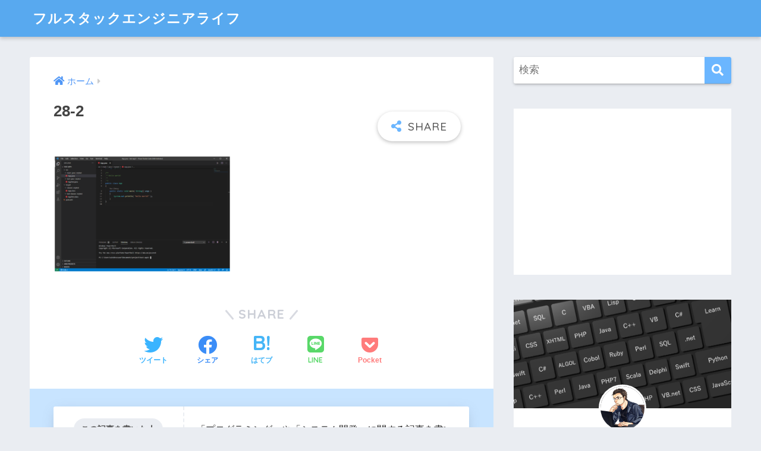

--- FILE ---
content_type: text/html; charset=UTF-8
request_url: https://fullstacklife.net/programming/java/visual-studio-code-installer-for-java/attachment/28-2/
body_size: 10411
content:
<!doctype html>
<html lang="ja"
	prefix="og: https://ogp.me/ns#" >
<head>
  <meta charset="utf-8">
  <meta http-equiv="X-UA-Compatible" content="IE=edge">
  <meta name="HandheldFriendly" content="True">
  <meta name="MobileOptimized" content="320">
  <meta name="viewport" content="width=device-width, initial-scale=1, viewport-fit=cover"/>
  <meta name="msapplication-TileColor" content="#6bb6ff">
  <meta name="theme-color" content="#6bb6ff">
  <link rel="pingback" href="https://fullstacklife.net/xmlrpc.php">
  <title>28-2 | フルスタックエンジニアライフ</title>

		<!-- All in One SEO 4.1.3.3 -->
		<meta property="og:site_name" content="フルスタックエンジニアライフ | 日々フルスタックに奮闘するシステムエンジニアの雑記を色々と書いています" />
		<meta property="og:type" content="article" />
		<meta property="og:title" content="28-2 | フルスタックエンジニアライフ" />
		<meta property="article:published_time" content="2021-04-07T23:20:55Z" />
		<meta property="article:modified_time" content="2021-04-07T23:20:55Z" />
		<meta name="twitter:card" content="summary" />
		<meta name="twitter:domain" content="fullstacklife.net" />
		<meta name="twitter:title" content="28-2 | フルスタックエンジニアライフ" />
		<script type="application/ld+json" class="aioseo-schema">
			{"@context":"https:\/\/schema.org","@graph":[{"@type":"WebSite","@id":"https:\/\/fullstacklife.net\/#website","url":"https:\/\/fullstacklife.net\/","name":"\u30d5\u30eb\u30b9\u30bf\u30c3\u30af\u30a8\u30f3\u30b8\u30cb\u30a2\u30e9\u30a4\u30d5","description":"\u65e5\u3005\u30d5\u30eb\u30b9\u30bf\u30c3\u30af\u306b\u596e\u95d8\u3059\u308b\u30b7\u30b9\u30c6\u30e0\u30a8\u30f3\u30b8\u30cb\u30a2\u306e\u96d1\u8a18\u3092\u8272\u3005\u3068\u66f8\u3044\u3066\u3044\u307e\u3059","publisher":{"@id":"https:\/\/fullstacklife.net\/#organization"}},{"@type":"Organization","@id":"https:\/\/fullstacklife.net\/#organization","name":"\u30d5\u30eb\u30b9\u30bf\u30c3\u30af\u30a8\u30f3\u30b8\u30cb\u30a2\u30e9\u30a4\u30d5","url":"https:\/\/fullstacklife.net\/"},{"@type":"BreadcrumbList","@id":"https:\/\/fullstacklife.net\/programming\/java\/visual-studio-code-installer-for-java\/attachment\/28-2\/#breadcrumblist","itemListElement":[{"@type":"ListItem","@id":"https:\/\/fullstacklife.net\/#listItem","position":"1","item":{"@type":"WebPage","@id":"https:\/\/fullstacklife.net\/","name":"Home","description":"Just another WordPress site","url":"https:\/\/fullstacklife.net\/"},"nextItem":"https:\/\/fullstacklife.net\/programming\/java\/visual-studio-code-installer-for-java\/attachment\/28-2\/#listItem"},{"@type":"ListItem","@id":"https:\/\/fullstacklife.net\/programming\/java\/visual-studio-code-installer-for-java\/attachment\/28-2\/#listItem","position":"2","item":{"@type":"WebPage","@id":"https:\/\/fullstacklife.net\/programming\/java\/visual-studio-code-installer-for-java\/attachment\/28-2\/","name":"28-2","url":"https:\/\/fullstacklife.net\/programming\/java\/visual-studio-code-installer-for-java\/attachment\/28-2\/"},"previousItem":"https:\/\/fullstacklife.net\/#listItem"}]},{"@type":"Person","@id":"https:\/\/fullstacklife.net\/author\/motosan\/#author","url":"https:\/\/fullstacklife.net\/author\/motosan\/","name":"\u3055\u304b\u3082\u3068","image":{"@type":"ImageObject","@id":"https:\/\/fullstacklife.net\/programming\/java\/visual-studio-code-installer-for-java\/attachment\/28-2\/#authorImage","url":"https:\/\/secure.gravatar.com\/avatar\/d0b340ef7a4bcbcf68dc6b7c0b7cd5b4?s=96&d=mm&r=g","width":"96","height":"96","caption":"\u3055\u304b\u3082\u3068"}},{"@type":"ItemPage","@id":"https:\/\/fullstacklife.net\/programming\/java\/visual-studio-code-installer-for-java\/attachment\/28-2\/#itempage","url":"https:\/\/fullstacklife.net\/programming\/java\/visual-studio-code-installer-for-java\/attachment\/28-2\/","name":"28-2 | \u30d5\u30eb\u30b9\u30bf\u30c3\u30af\u30a8\u30f3\u30b8\u30cb\u30a2\u30e9\u30a4\u30d5","inLanguage":"ja","isPartOf":{"@id":"https:\/\/fullstacklife.net\/#website"},"breadcrumb":{"@id":"https:\/\/fullstacklife.net\/programming\/java\/visual-studio-code-installer-for-java\/attachment\/28-2\/#breadcrumblist"},"author":"https:\/\/fullstacklife.net\/author\/motosan\/#author","creator":"https:\/\/fullstacklife.net\/author\/motosan\/#author","datePublished":"2021-04-07T23:20:55+09:00","dateModified":"2021-04-07T23:20:55+09:00"}]}
		</script>
		<script type="text/javascript" >
			window.ga=window.ga||function(){(ga.q=ga.q||[]).push(arguments)};ga.l=+new Date;
			ga('create', "G-DRQ0Q5GGM2", 'auto');
			ga('send', 'pageview');
		</script>
		<script async src="https://www.google-analytics.com/analytics.js"></script>
		<!-- All in One SEO -->

<link rel='dns-prefetch' href='//fonts.googleapis.com' />
<link rel='dns-prefetch' href='//use.fontawesome.com' />
<link rel='dns-prefetch' href='//s.w.org' />
<link rel="alternate" type="application/rss+xml" title="フルスタックエンジニアライフ &raquo; Feed" href="https://fullstacklife.net/feed/" />
<link rel="alternate" type="application/rss+xml" title="フルスタックエンジニアライフ &raquo; Comments Feed" href="https://fullstacklife.net/comments/feed/" />
		<script type="text/javascript">
			window._wpemojiSettings = {"baseUrl":"https:\/\/s.w.org\/images\/core\/emoji\/13.1.0\/72x72\/","ext":".png","svgUrl":"https:\/\/s.w.org\/images\/core\/emoji\/13.1.0\/svg\/","svgExt":".svg","source":{"concatemoji":"https:\/\/fullstacklife.net\/wp-includes\/js\/wp-emoji-release.min.js?ver=5.8.12"}};
			!function(e,a,t){var n,r,o,i=a.createElement("canvas"),p=i.getContext&&i.getContext("2d");function s(e,t){var a=String.fromCharCode;p.clearRect(0,0,i.width,i.height),p.fillText(a.apply(this,e),0,0);e=i.toDataURL();return p.clearRect(0,0,i.width,i.height),p.fillText(a.apply(this,t),0,0),e===i.toDataURL()}function c(e){var t=a.createElement("script");t.src=e,t.defer=t.type="text/javascript",a.getElementsByTagName("head")[0].appendChild(t)}for(o=Array("flag","emoji"),t.supports={everything:!0,everythingExceptFlag:!0},r=0;r<o.length;r++)t.supports[o[r]]=function(e){if(!p||!p.fillText)return!1;switch(p.textBaseline="top",p.font="600 32px Arial",e){case"flag":return s([127987,65039,8205,9895,65039],[127987,65039,8203,9895,65039])?!1:!s([55356,56826,55356,56819],[55356,56826,8203,55356,56819])&&!s([55356,57332,56128,56423,56128,56418,56128,56421,56128,56430,56128,56423,56128,56447],[55356,57332,8203,56128,56423,8203,56128,56418,8203,56128,56421,8203,56128,56430,8203,56128,56423,8203,56128,56447]);case"emoji":return!s([10084,65039,8205,55357,56613],[10084,65039,8203,55357,56613])}return!1}(o[r]),t.supports.everything=t.supports.everything&&t.supports[o[r]],"flag"!==o[r]&&(t.supports.everythingExceptFlag=t.supports.everythingExceptFlag&&t.supports[o[r]]);t.supports.everythingExceptFlag=t.supports.everythingExceptFlag&&!t.supports.flag,t.DOMReady=!1,t.readyCallback=function(){t.DOMReady=!0},t.supports.everything||(n=function(){t.readyCallback()},a.addEventListener?(a.addEventListener("DOMContentLoaded",n,!1),e.addEventListener("load",n,!1)):(e.attachEvent("onload",n),a.attachEvent("onreadystatechange",function(){"complete"===a.readyState&&t.readyCallback()})),(n=t.source||{}).concatemoji?c(n.concatemoji):n.wpemoji&&n.twemoji&&(c(n.twemoji),c(n.wpemoji)))}(window,document,window._wpemojiSettings);
		</script>
		<style type="text/css">
img.wp-smiley,
img.emoji {
	display: inline !important;
	border: none !important;
	box-shadow: none !important;
	height: 1em !important;
	width: 1em !important;
	margin: 0 .07em !important;
	vertical-align: -0.1em !important;
	background: none !important;
	padding: 0 !important;
}
</style>
	<link rel='stylesheet' id='sng-stylesheet-css'  href='https://fullstacklife.net/wp-content/themes/sango-theme/style.css?ver2_10_8' type='text/css' media='all' />
<link rel='stylesheet' id='sng-option-css'  href='https://fullstacklife.net/wp-content/themes/sango-theme/entry-option.css?ver2_10_8' type='text/css' media='all' />
<link rel='stylesheet' id='sng-googlefonts-css'  href='https://fonts.googleapis.com/css?family=Quicksand%3A500%2C700&#038;display=swap' type='text/css' media='all' />
<link rel='stylesheet' id='sng-fontawesome-css'  href='https://use.fontawesome.com/releases/v5.11.2/css/all.css' type='text/css' media='all' />
<link rel='stylesheet' id='wp-block-library-css'  href='https://fullstacklife.net/wp-includes/css/dist/block-library/style.min.css?ver=5.8.12' type='text/css' media='all' />
<link rel='stylesheet' id='sango_theme_gutenberg-style-css'  href='https://fullstacklife.net/wp-content/plugins/sango-theme-gutenberg/dist/blocks.style.build.css?ver1_37_1' type='text/css' media='all' />
<style id='sango_theme_gutenberg-style-inline-css' type='text/css'>
.is-style-sango-list-main-color li:before { background-color: #6bb6ff; }.is-style-sango-list-accent-color li:before { background-color: #ffb36b; }.sgb-label-main-c { background-color: #6bb6ff; }.sgb-label-accent-c { background-color: #ffb36b; }
</style>
<link rel='stylesheet' id='child-style-css'  href='https://fullstacklife.net/wp-content/themes/sango-theme-child/style.css' type='text/css' media='all' />
<link rel='stylesheet' id='hcb-style-css'  href='https://fullstacklife.net/wp-content/plugins/highlighting-code-block//build/css/hcb_style.css' type='text/css' media='all' />
<style id='hcb-style-inline-css' type='text/css'>
.hcb_wrap pre.prism{font-size: 14px}@media screen and (max-width: 599px){.hcb_wrap pre.prism{font-size: 13px}}.hcb_wrap pre:not([data-file]):not([data-show-lang])::before{ content: none;}.hcb_wrap pre{font-family:Menlo, Consolas, "Hiragino Kaku Gothic ProN", "Hiragino Sans", Meiryo, sans-serif;}
</style>
<link rel='stylesheet' id='hcb-coloring-css'  href='https://fullstacklife.net/wp-content/plugins/highlighting-code-block//build/css/coloring_dark.css' type='text/css' media='all' />
<link rel='stylesheet' id='enlighterjs-css'  href='https://fullstacklife.net/wp-content/plugins/enlighter/cache/enlighterjs.min.css' type='text/css' media='all' />
<script type='text/javascript' src='https://fullstacklife.net/wp-includes/js/jquery/jquery.min.js?ver=3.6.0' id='jquery-core-js'></script>
<script type='text/javascript' src='https://fullstacklife.net/wp-includes/js/jquery/jquery-migrate.min.js?ver=3.3.2' id='jquery-migrate-js'></script>
<link rel="https://api.w.org/" href="https://fullstacklife.net/wp-json/" /><link rel="alternate" type="application/json" href="https://fullstacklife.net/wp-json/wp/v2/media/469" /><link rel="EditURI" type="application/rsd+xml" title="RSD" href="https://fullstacklife.net/xmlrpc.php?rsd" />
<link rel='shortlink' href='https://fullstacklife.net/?p=469' />
<link rel="alternate" type="application/json+oembed" href="https://fullstacklife.net/wp-json/oembed/1.0/embed?url=https%3A%2F%2Ffullstacklife.net%2Fprogramming%2Fjava%2Fvisual-studio-code-installer-for-java%2Fattachment%2F28-2%2F" />
<link rel="alternate" type="text/xml+oembed" href="https://fullstacklife.net/wp-json/oembed/1.0/embed?url=https%3A%2F%2Ffullstacklife.net%2Fprogramming%2Fjava%2Fvisual-studio-code-installer-for-java%2Fattachment%2F28-2%2F&#038;format=xml" />
<meta name="robots" content="noindex,nofollow" /><meta property="og:title" content="28-2" />
<meta property="og:description" content="" />
<meta property="og:type" content="article" />
<meta property="og:url" content="https://fullstacklife.net/programming/java/visual-studio-code-installer-for-java/attachment/28-2/" />
<meta property="og:image" content="https://fullstacklife.net/wp-content/themes/sango-theme/library/images/default.jpg" />
<meta name="thumbnail" content="https://fullstacklife.net/wp-content/themes/sango-theme/library/images/default.jpg" />
<meta property="og:site_name" content="フルスタックエンジニアライフ" />
<meta name="twitter:card" content="summary_large_image" />
<script async src="https://pagead2.googlesyndication.com/pagead/js/adsbygoogle.js?client=ca-pub-7525568352172200"
     crossorigin="anonymous"></script>		<style type="text/css" id="wp-custom-css">
			.entry-content {
  font-size: 90%;
}

.comment:not(.depth-1) {
    margin-top: 0;
    padding-left: 0px;
}		</style>
		<style> a{color:#4f96f6}.main-c, .has-sango-main-color{color:#6bb6ff}.main-bc, .has-sango-main-background-color{background-color:#6bb6ff}.main-bdr, #inner-content .main-bdr{border-color:#6bb6ff}.pastel-c, .has-sango-pastel-color{color:#c8e4ff}.pastel-bc, .has-sango-pastel-background-color, #inner-content .pastel-bc{background-color:#c8e4ff}.accent-c, .has-sango-accent-color{color:#ffb36b}.accent-bc, .has-sango-accent-background-color{background-color:#ffb36b}.header, #footer-menu, .drawer__title{background-color:#58a9ef}#logo a{color:#FFF}.desktop-nav li a , .mobile-nav li a, #footer-menu a, #drawer__open, .header-search__open, .copyright, .drawer__title{color:#FFF}.drawer__title .close span, .drawer__title .close span:before{background:#FFF}.desktop-nav li:after{background:#FFF}.mobile-nav .current-menu-item{border-bottom-color:#FFF}.widgettitle, .sidebar .wp-block-group h2, .drawer .wp-block-group h2{color:#6bb6ff;background-color:#c8e4ff}.footer{background-color:#e0e4eb}.footer, .footer a, .footer .widget ul li a{color:#3c3c3c}#toc_container .toc_title, .entry-content .ez-toc-title-container, #footer_menu .raised, .pagination a, .pagination span, #reply-title:before, .entry-content blockquote:before, .main-c-before li:before, .main-c-b:before{color:#6bb6ff}.searchform__submit, .sidebar .wp-block-search .wp-block-search__button, .drawer .wp-block-search .wp-block-search__button, #toc_container .toc_title:before, .ez-toc-title-container:before, .cat-name, .pre_tag > span, .pagination .current, .post-page-numbers.current, #submit, .withtag_list > span, .main-bc-before li:before{background-color:#6bb6ff}#toc_container, #ez-toc-container, .entry-content h3, .li-mainbdr ul, .li-mainbdr ol{border-color:#6bb6ff}.search-title i, .acc-bc-before li:before{background:#ffb36b}.li-accentbdr ul, .li-accentbdr ol{border-color:#ffb36b}.pagination a:hover, .li-pastelbc ul, .li-pastelbc ol{background:#c8e4ff}body{font-size:100%}@media only screen and (min-width:481px){body{font-size:107%}}@media only screen and (min-width:1030px){body{font-size:107%}}.totop{background:#5ba9f7}.header-info a{color:#FFF;background:linear-gradient(95deg, #738bff, #85e3ec)}.fixed-menu ul{background:#FFF}.fixed-menu a{color:#a2a7ab}.fixed-menu .current-menu-item a, .fixed-menu ul li a.active{color:#6bb6ff}.post-tab{background:#FFF}.post-tab > div{color:#a7a7a7}.post-tab > div.tab-active{background:linear-gradient(45deg, #bdb9ff, #67b8ff)}body{font-family:"Helvetica", "Arial", "Hiragino Kaku Gothic ProN", "Hiragino Sans", YuGothic, "Yu Gothic", "メイリオ", Meiryo, sans-serif;}.dfont{font-family:"Quicksand","Helvetica", "Arial", "Hiragino Kaku Gothic ProN", "Hiragino Sans", YuGothic, "Yu Gothic", "メイリオ", Meiryo, sans-serif;}</style><!-- Global site tag (gtag.js) - Google Analytics -->
<script async src="https://www.googletagmanager.com/gtag/js?id=G-DRQ0Q5GGM2"></script>
<script>
  window.dataLayer = window.dataLayer || [];
  function gtag(){dataLayer.push(arguments);}
  gtag('js', new Date());

  gtag('config', 'G-DRQ0Q5GGM2');
</script></head>
<body class="attachment attachment-template-default single single-attachment postid-469 attachmentid-469 attachment-png fa5">
    <div id="container">
    <header class="header">
            <div id="inner-header" class="wrap cf">
    <div id="logo" class="header-logo h1 dfont">
    <a href="https://fullstacklife.net" class="header-logo__link">
            フルスタックエンジニアライフ    </a>
  </div>
  <div class="header-search">
      <label class="header-search__open" for="header-search-input"><i class="fas fa-search"></i></label>
    <input type="checkbox" class="header-search__input" id="header-search-input" onclick="document.querySelector('.header-search__modal .searchform__input').focus()">
  <label class="header-search__close" for="header-search-input"></label>
  <div class="header-search__modal">
    <form role="search" method="get" class="searchform" action="https://fullstacklife.net/">
  <div>
    <input type="search" class="searchform__input" name="s" value="" placeholder="検索" />
    <button type="submit" class="searchform__submit"><i class="fas fa-search"></i></button>
  </div>
</form>  </div>
</div>  </div>
    </header>
      <div id="content">
    <div id="inner-content" class="wrap cf">
      <main id="main" class="m-all t-2of3 d-5of7 cf">
                  <article id="entry" class="cf post-469 attachment type-attachment status-inherit nothumb">
            <header class="article-header entry-header">
  <nav id="breadcrumb" class="breadcrumb"><ul itemscope itemtype="http://schema.org/BreadcrumbList"><li itemprop="itemListElement" itemscope itemtype="http://schema.org/ListItem"><a href="https://fullstacklife.net" itemprop="item"><span itemprop="name">ホーム</span></a><meta itemprop="position" content="1" /></li></ul></nav>  <h1 class="entry-title single-title">28-2</h1>
  <div class="entry-meta vcard">
      </div>
        <input type="checkbox" id="fab">
    <label class="fab-btn extended-fab main-c" for="fab"><i class="fas fa-share-alt"></i></label>
    <label class="fab__close-cover" for="fab"></label>
        <div id="fab__contents">
      <div class="fab__contents-main dfont">
        <label class="close" for="fab"><span></span></label>
        <p class="fab__contents_title">SHARE</p>
                  <div class="sns-btn sns-dif">
          <ul>
        <!-- twitter -->
        <li class="tw sns-btn__item">
          <a href="https://twitter.com/share?url=https%3A%2F%2Ffullstacklife.net%2Fprogramming%2Fjava%2Fvisual-studio-code-installer-for-java%2Fattachment%2F28-2%2F&text=28-2%EF%BD%9C%E3%83%95%E3%83%AB%E3%82%B9%E3%82%BF%E3%83%83%E3%82%AF%E3%82%A8%E3%83%B3%E3%82%B8%E3%83%8B%E3%82%A2%E3%83%A9%E3%82%A4%E3%83%95" target="_blank" rel="nofollow noopener noreferrer">
            <i class="fab fa-twitter"></i>            <span class="share_txt">ツイート</span>
          </a>
                  </li>
        <!-- facebook -->
        <li class="fb sns-btn__item">
          <a href="https://www.facebook.com/share.php?u=https%3A%2F%2Ffullstacklife.net%2Fprogramming%2Fjava%2Fvisual-studio-code-installer-for-java%2Fattachment%2F28-2%2F" target="_blank" rel="nofollow noopener noreferrer">
            <i class="fab fa-facebook"></i>            <span class="share_txt">シェア</span>
          </a>
                  </li>
        <!-- はてなブックマーク -->
        <li class="hatebu sns-btn__item">
          <a href="http://b.hatena.ne.jp/add?mode=confirm&url=https%3A%2F%2Ffullstacklife.net%2Fprogramming%2Fjava%2Fvisual-studio-code-installer-for-java%2Fattachment%2F28-2%2F&title=28-2%EF%BD%9C%E3%83%95%E3%83%AB%E3%82%B9%E3%82%BF%E3%83%83%E3%82%AF%E3%82%A8%E3%83%B3%E3%82%B8%E3%83%8B%E3%82%A2%E3%83%A9%E3%82%A4%E3%83%95" target="_blank" rel="nofollow noopener noreferrer">
            <i class="fa fa-hatebu"></i>
            <span class="share_txt">はてブ</span>
          </a>
                  </li>
        <!-- LINE -->
        <li class="line sns-btn__item">
          <a href="https://social-plugins.line.me/lineit/share?url=https%3A%2F%2Ffullstacklife.net%2Fprogramming%2Fjava%2Fvisual-studio-code-installer-for-java%2Fattachment%2F28-2%2F&text=28-2%EF%BD%9C%E3%83%95%E3%83%AB%E3%82%B9%E3%82%BF%E3%83%83%E3%82%AF%E3%82%A8%E3%83%B3%E3%82%B8%E3%83%8B%E3%82%A2%E3%83%A9%E3%82%A4%E3%83%95" target="_blank" rel="nofollow noopener noreferrer">
                          <i class="fab fa-line"></i>
                        <span class="share_txt share_txt_line dfont">LINE</span>
          </a>
        </li>
        <!-- Pocket -->
        <li class="pkt sns-btn__item">
          <a href="http://getpocket.com/edit?url=https%3A%2F%2Ffullstacklife.net%2Fprogramming%2Fjava%2Fvisual-studio-code-installer-for-java%2Fattachment%2F28-2%2F&title=28-2%EF%BD%9C%E3%83%95%E3%83%AB%E3%82%B9%E3%82%BF%E3%83%83%E3%82%AF%E3%82%A8%E3%83%B3%E3%82%B8%E3%83%8B%E3%82%A2%E3%83%A9%E3%82%A4%E3%83%95" target="_blank" rel="nofollow noopener noreferrer">
            <i class="fab fa-get-pocket"></i>            <span class="share_txt">Pocket</span>
          </a>
                  </li>
      </ul>
  </div>
        </div>
    </div>
    </header>
<section class="entry-content cf">
  <p class="attachment"><a href='https://fullstacklife.net/wp-content/uploads/2021/04/28-2.png'><img width="300" height="199" src="https://fullstacklife.net/wp-content/uploads/2021/04/28-2-300x199.png" class="attachment-medium size-medium" alt="" loading="lazy" srcset="https://fullstacklife.net/wp-content/uploads/2021/04/28-2-300x199.png 300w, https://fullstacklife.net/wp-content/uploads/2021/04/28-2-768x509.png 768w, https://fullstacklife.net/wp-content/uploads/2021/04/28-2-940x622.png 940w, https://fullstacklife.net/wp-content/uploads/2021/04/28-2.png 974w" sizes="(max-width: 300px) 100vw, 300px" /></a></p>
</section><footer class="article-footer">
  <aside>
    <div class="footer-contents">
        <div class="sns-btn">
    <span class="sns-btn__title dfont">SHARE</span>      <ul>
        <!-- twitter -->
        <li class="tw sns-btn__item">
          <a href="https://twitter.com/share?url=https%3A%2F%2Ffullstacklife.net%2Fprogramming%2Fjava%2Fvisual-studio-code-installer-for-java%2Fattachment%2F28-2%2F&text=28-2%EF%BD%9C%E3%83%95%E3%83%AB%E3%82%B9%E3%82%BF%E3%83%83%E3%82%AF%E3%82%A8%E3%83%B3%E3%82%B8%E3%83%8B%E3%82%A2%E3%83%A9%E3%82%A4%E3%83%95" target="_blank" rel="nofollow noopener noreferrer">
            <i class="fab fa-twitter"></i>            <span class="share_txt">ツイート</span>
          </a>
                  </li>
        <!-- facebook -->
        <li class="fb sns-btn__item">
          <a href="https://www.facebook.com/share.php?u=https%3A%2F%2Ffullstacklife.net%2Fprogramming%2Fjava%2Fvisual-studio-code-installer-for-java%2Fattachment%2F28-2%2F" target="_blank" rel="nofollow noopener noreferrer">
            <i class="fab fa-facebook"></i>            <span class="share_txt">シェア</span>
          </a>
                  </li>
        <!-- はてなブックマーク -->
        <li class="hatebu sns-btn__item">
          <a href="http://b.hatena.ne.jp/add?mode=confirm&url=https%3A%2F%2Ffullstacklife.net%2Fprogramming%2Fjava%2Fvisual-studio-code-installer-for-java%2Fattachment%2F28-2%2F&title=28-2%EF%BD%9C%E3%83%95%E3%83%AB%E3%82%B9%E3%82%BF%E3%83%83%E3%82%AF%E3%82%A8%E3%83%B3%E3%82%B8%E3%83%8B%E3%82%A2%E3%83%A9%E3%82%A4%E3%83%95" target="_blank" rel="nofollow noopener noreferrer">
            <i class="fa fa-hatebu"></i>
            <span class="share_txt">はてブ</span>
          </a>
                  </li>
        <!-- LINE -->
        <li class="line sns-btn__item">
          <a href="https://social-plugins.line.me/lineit/share?url=https%3A%2F%2Ffullstacklife.net%2Fprogramming%2Fjava%2Fvisual-studio-code-installer-for-java%2Fattachment%2F28-2%2F&text=28-2%EF%BD%9C%E3%83%95%E3%83%AB%E3%82%B9%E3%82%BF%E3%83%83%E3%82%AF%E3%82%A8%E3%83%B3%E3%82%B8%E3%83%8B%E3%82%A2%E3%83%A9%E3%82%A4%E3%83%95" target="_blank" rel="nofollow noopener noreferrer">
                          <i class="fab fa-line"></i>
                        <span class="share_txt share_txt_line dfont">LINE</span>
          </a>
        </li>
        <!-- Pocket -->
        <li class="pkt sns-btn__item">
          <a href="http://getpocket.com/edit?url=https%3A%2F%2Ffullstacklife.net%2Fprogramming%2Fjava%2Fvisual-studio-code-installer-for-java%2Fattachment%2F28-2%2F&title=28-2%EF%BD%9C%E3%83%95%E3%83%AB%E3%82%B9%E3%82%BF%E3%83%83%E3%82%AF%E3%82%A8%E3%83%B3%E3%82%B8%E3%83%8B%E3%82%A2%E3%83%A9%E3%82%A4%E3%83%95" target="_blank" rel="nofollow noopener noreferrer">
            <i class="fab fa-get-pocket"></i>            <span class="share_txt">Pocket</span>
          </a>
                  </li>
      </ul>
  </div>
              <div class="footer-meta dfont">
                      </div>
                            </div>
    	  <div class="author-info pastel-bc">
	    <div class="author-info__inner">
	      <div class="tb">
	        <div class="tb-left">
	        <div class="author_label">
	          <span>この記事を書いた人</span>
	        </div>
          <div class="author_img"><img alt='' src='https://secure.gravatar.com/avatar/d0b340ef7a4bcbcf68dc6b7c0b7cd5b4?s=100&#038;d=mm&#038;r=g' srcset='https://secure.gravatar.com/avatar/d0b340ef7a4bcbcf68dc6b7c0b7cd5b4?s=200&#038;d=mm&#038;r=g 2x' class='avatar avatar-100 photo' height='100' width='100' loading='lazy'/></div>
	          <dl class="aut">
              <dt>
                <a class="dfont" href="https://fullstacklife.net/author/motosan/">
                  <span>さかもと</span>
                </a>
              </dt>
              <dd>フルスタックエンジニア</dd>
	          </dl>
	        </div>
          <div class="tb-right">
            <p>「プログラミング」や「システム開発」に関する記事を書いています
エンジニア業界あるあるや次のステップに進みたい人の手助けになればと思いますので、ぜひ色々と記事に目を通してみてください。</p>
            <div class="follow_btn dfont">
                              <a class="Twitter" href="https://twitter.com/t_skjp" target="_blank" rel="nofollow noopener noreferrer">Twitter</a>
                            <a class="Website" href="https://fullstacklife.net" target="_blank" rel="nofollow noopener noreferrer">Website</a>
                      </div>
          </div>
	      </div>
	    </div>
	  </div>
	  </aside>
</footer>
<div id="comments">
    	<div id="respond" class="comment-respond">
		<h3 id="reply-title" class="comment-reply-title">Leave a Reply <small><a rel="nofollow" id="cancel-comment-reply-link" href="/programming/java/visual-studio-code-installer-for-java/attachment/28-2/#respond" style="display:none;">Cancel reply</a></small></h3><form action="https://fullstacklife.net/wp-comments-post.php" method="post" id="commentform" class="comment-form" novalidate><p class="comment-notes"><span id="email-notes">Your email address will not be published.</span> Required fields are marked <span class="required">*</span></p><p class="comment-form-comment"><label for="comment">Comment</label> <textarea id="comment" name="comment" cols="45" rows="8" maxlength="65525" required="required"></textarea></p><p class="comment-form-author"><label for="author">Name <span class="required">*</span></label> <input id="author" name="author" type="text" value="" size="30" maxlength="245" required='required' /></p>
<p class="comment-form-email"><label for="email">Email <span class="required">*</span></label> <input id="email" name="email" type="email" value="" size="30" maxlength="100" aria-describedby="email-notes" required='required' /></p>
<p class="comment-form-url"><label for="url">Website</label> <input id="url" name="url" type="url" value="" size="30" maxlength="200" /></p>
<p class="comment-form-cookies-consent"><input id="wp-comment-cookies-consent" name="wp-comment-cookies-consent" type="checkbox" value="yes" /> <label for="wp-comment-cookies-consent">Save my name, email, and website in this browser for the next time I comment.</label></p>
<p class="form-submit"><input name="submit" type="submit" id="submit" class="submit" value="Post Comment" /> <input type='hidden' name='comment_post_ID' value='469' id='comment_post_ID' />
<input type='hidden' name='comment_parent' id='comment_parent' value='0' />
</p></form>	</div><!-- #respond -->
	</div><script type="application/ld+json">{"@context":"http://schema.org","@type":"Article","mainEntityOfPage":"https://fullstacklife.net/programming/java/visual-studio-code-installer-for-java/attachment/28-2/","headline":"28-2","image":{"@type":"ImageObject","url":"https://fullstacklife.net/wp-content/uploads/2021/04/28-2.png","width":974,"height":645},"datePublished":"2021-04-08T08:20:55+0900","dateModified":"2021-04-08T08:20:55+0900","author":{"@type":"Person","name":"さかもと"},"publisher":{"@type":"Organization","name":"","logo":{"@type":"ImageObject","url":""}},"description":""}</script>            </article>
                                    </main>
        <div id="sidebar1" class="sidebar m-all t-1of3 d-2of7 last-col cf" role="complementary">
    <aside class="insidesp">
              <div id="notfix" class="normal-sidebar">
          <div id="search-2" class="widget widget_search"><form role="search" method="get" class="searchform" action="https://fullstacklife.net/">
  <div>
    <input type="search" class="searchform__input" name="s" value="" placeholder="検索" />
    <button type="submit" class="searchform__submit"><i class="fas fa-search"></i></button>
  </div>
</form></div><div id="custom_html-5" class="widget_text widget widget_custom_html"><div class="textwidget custom-html-widget"><script async src="https://pagead2.googlesyndication.com/pagead/js/adsbygoogle.js?client=ca-pub-7525568352172200"
     crossorigin="anonymous"></script>
<!-- ディスプレイ広告（サイドバー） -->
<ins class="adsbygoogle"
     style="display:block"
     data-ad-client="ca-pub-7525568352172200"
     data-ad-slot="2367211330"
     data-ad-format="auto"
     data-full-width-responsive="true"></ins>
<script>
     (adsbygoogle = window.adsbygoogle || []).push({});
</script></div></div><div id="custom_html-2" class="widget_text widget widget_custom_html"><div class="textwidget custom-html-widget"><div class="yourprofile">
 <div class="profile-background"><img src="https://fullstacklife.net/wp-content/uploads/2021/03/side_programing.png"></div>
 <div class="profile-img"><img src="https://fullstacklife.net/wp-content/uploads/2021/03/アイコン①-1.png" width="80" height="80"></div>
 <p class="yourname dfont">さかもと</p>
</div>
<div class="profile-content">
 <p>
「プログラミング」や「システム開発」に関する記事を書いています
エンジニア業界あるあるや次のステップに進みたい人の手助けになればと思いますので、ぜひ色々と記事に目を通してみてください。
 </p>
</div>
<ul class="profile-sns dfont">
 <li><a href="https://twitter.com/t_skjp" target="_blank" rel="nofollow noopener"><i class="fab fa-twitter"></i></a></li>
</ul></div></div><div id="block-5" class="widget widget_block"><a class="linkto table" href="https://fullstacklife.net/aboutme/aboutprofile/"><span class="tbcell tbimg"><img width="160" height="160" src="https://fullstacklife.net/wp-content/uploads/2021/03/Self-introduction-160x160.png" class="attachment-thumb-160 size-thumb-160 wp-post-image" alt="" loading="lazy" srcset="https://fullstacklife.net/wp-content/uploads/2021/03/Self-introduction-160x160.png 160w, https://fullstacklife.net/wp-content/uploads/2021/03/Self-introduction-150x150.png 150w" sizes="(max-width: 160px) 100vw, 160px" /></span><span class="tbcell tbtext">プロフィール</span></a></div>  <div class="widget my_popular_posts">
    <h4 class="widgettitle dfont has-fa-before">よく読まれている記事</h4>    <ul class="my-widget show_num">
          <li>
        <span class="rank dfont accent-bc">1</span>        <a href="https://fullstacklife.net/linux/linux-startup-script-setting/">
                      <figure class="my-widget__img">
              <img width="160" height="160" src="https://fullstacklife.net/wp-content/uploads/2021/08/linux-startup-script-setting-eyecatch-160x160.png" alt="Linux起動時に実行する処理の設定方法" >
            </figure>
                    <div class="my-widget__text">
            Linux起動時に実行する処理の設定方法                      </div>
        </a>
      </li>
            <li>
        <span class="rank dfont accent-bc">2</span>        <a href="https://fullstacklife.net/linux/linux-disk-full/">
                      <figure class="my-widget__img">
              <img width="160" height="160" src="https://fullstacklife.net/wp-content/uploads/2021/10/linux-disk-full-eyecatch-160x160.png" alt="Linuxのディスク容量がいっぱいになった場合の対応方法" >
            </figure>
                    <div class="my-widget__text">
            Linuxのディスク容量がいっぱいになった場合の対応方法                      </div>
        </a>
      </li>
            <li>
        <span class="rank dfont accent-bc">3</span>        <a href="https://fullstacklife.net/database/postgresqlpg-backup-and-restore/">
                      <figure class="my-widget__img">
              <img width="160" height="160" src="https://fullstacklife.net/wp-content/uploads/2021/03/postgresqlpg-backup-and-restore-eyecatch-160x160.png" alt="[PostgreSQL]バックアップ(pg_dump)とリストア(pg_restore)の実行方法" >
            </figure>
                    <div class="my-widget__text">
            [PostgreSQL]バックアップ(pg_dump)とリストア(pg_restore)の実行方法                      </div>
        </a>
      </li>
            <li>
        <span class="rank dfont accent-bc">4</span>        <a href="https://fullstacklife.net/database/sql-query-having/">
                      <figure class="my-widget__img">
              <img width="160" height="160" src="https://fullstacklife.net/wp-content/uploads/2021/03/sql-query-having-eyecatch-160x160.png" alt="重複したデータを抽出するSQLの使い方(HAVING)" >
            </figure>
                    <div class="my-widget__text">
            重複したデータを抽出するSQLの使い方(HAVING)                      </div>
        </a>
      </li>
            <li>
        <span class="rank dfont accent-bc">5</span>        <a href="https://fullstacklife.net/database/postgresql-connection-sql/">
                      <figure class="my-widget__img">
              <img width="160" height="160" src="https://fullstacklife.net/wp-content/uploads/2021/05/postgresql-connection-sql-eyecatch-1-160x160.png" alt="PostgreSQLで同時接続数の確認と接続中のセッションを切断する方法" >
            </figure>
                    <div class="my-widget__text">
            PostgreSQLで同時接続数の確認と接続中のセッションを切断する方法                      </div>
        </a>
      </li>
                </ul>
  </div>
  <div id="categories-4" class="widget widget_categories"><h4 class="widgettitle dfont has-fa-before">記事カテゴリー</h4>
			<ul>
					<li class="cat-item cat-item-12"><a href="https://fullstacklife.net/category/aboutme/">aboutme <span class="entry-count dfont">1</span></a>
</li>
	<li class="cat-item cat-item-27"><a href="https://fullstacklife.net/category/aws/">aws <span class="entry-count dfont">4</span></a>
</li>
	<li class="cat-item cat-item-62"><a href="https://fullstacklife.net/category/command/">command <span class="entry-count dfont">1</span></a>
</li>
	<li class="cat-item cat-item-20"><a href="https://fullstacklife.net/category/database/">database <span class="entry-count dfont">8</span></a>
</li>
	<li class="cat-item cat-item-19"><a href="https://fullstacklife.net/category/error-handling/">error-handling <span class="entry-count dfont">1</span></a>
</li>
	<li class="cat-item cat-item-23"><a href="https://fullstacklife.net/category/it/">it <span class="entry-count dfont">3</span></a>
</li>
	<li class="cat-item cat-item-6"><a href="https://fullstacklife.net/category/programming/java/">java <span class="entry-count dfont">6</span></a>
</li>
	<li class="cat-item cat-item-7"><a href="https://fullstacklife.net/category/programming/javascript/">javascript <span class="entry-count dfont">2</span></a>
</li>
	<li class="cat-item cat-item-29"><a href="https://fullstacklife.net/category/linux/">Linux <span class="entry-count dfont">10</span></a>
</li>
	<li class="cat-item cat-item-66"><a href="https://fullstacklife.net/category/programming/nextjs/">Next.js <span class="entry-count dfont">1</span></a>
</li>
	<li class="cat-item cat-item-60"><a href="https://fullstacklife.net/category/server/nginx/">nginx <span class="entry-count dfont">1</span></a>
</li>
	<li class="cat-item cat-item-21"><a href="https://fullstacklife.net/category/database/posegresql/">posegresql <span class="entry-count dfont">8</span></a>
</li>
	<li class="cat-item cat-item-2"><a href="https://fullstacklife.net/category/programming/">programming <span class="entry-count dfont">7</span></a>
</li>
	<li class="cat-item cat-item-17"><a href="https://fullstacklife.net/category/programming/react/">react <span class="entry-count dfont">7</span></a>
</li>
	<li class="cat-item cat-item-59"><a href="https://fullstacklife.net/category/server/">server <span class="entry-count dfont">2</span></a>
</li>
	<li class="cat-item cat-item-28"><a href="https://fullstacklife.net/category/programming/springboot/">SpringBoot <span class="entry-count dfont">1</span></a>
</li>
	<li class="cat-item cat-item-22"><a href="https://fullstacklife.net/category/database/sql/">sql <span class="entry-count dfont">4</span></a>
</li>
	<li class="cat-item cat-item-16"><a href="https://fullstacklife.net/category/programming/typescript/">typescript <span class="entry-count dfont">5</span></a>
</li>
	<li class="cat-item cat-item-25"><a href="https://fullstacklife.net/category/virtualbox/">virtualbox <span class="entry-count dfont">2</span></a>
</li>
	<li class="cat-item cat-item-26"><a href="https://fullstacklife.net/category/programming/vscode/">VSCode <span class="entry-count dfont">3</span></a>
</li>
	<li class="cat-item cat-item-24"><a href="https://fullstacklife.net/category/windows/">windows <span class="entry-count dfont">4</span></a>
</li>
	<li class="cat-item cat-item-1"><a href="https://fullstacklife.net/category/%e6%9c%aa%e5%88%86%e9%a1%9e/">未分類 <span class="entry-count dfont">1</span></a>
</li>
			</ul>

			</div><div id="custom_html-3" class="widget_text widget widget_custom_html"><h4 class="widgettitle dfont has-fa-before">Twitter</h4><div class="textwidget custom-html-widget"><a class="twitter-timeline" data-height="400" href="https://twitter.com/t_skjp?ref_src=twsrc%5Etfw">Tweets by t_skjp</a> <script async src="https://platform.twitter.com/widgets.js" charset="utf-8"></script></div></div><div id="custom_html-6" class="widget_text widget widget_custom_html"><div class="textwidget custom-html-widget"><script async src="https://pagead2.googlesyndication.com/pagead/js/adsbygoogle.js?client=ca-pub-7525568352172200"
     crossorigin="anonymous"></script>
<!-- フルスタック ディスプレイ広告（サイドバー 縦長） -->
<ins class="adsbygoogle"
     style="display:block"
     data-ad-client="ca-pub-7525568352172200"
     data-ad-slot="2364585176"
     data-ad-format="auto"
     data-full-width-responsive="true"></ins>
<script>
     (adsbygoogle = window.adsbygoogle || []).push({});
</script></div></div>        </div>
                </aside>
  </div>
    </div>
  </div>
      <footer class="footer">
                <div id="footer-menu">
          <div>
            <a class="footer-menu__btn dfont" href="https://fullstacklife.net/"><i class="fas fa-home"></i> HOME</a>
          </div>
          <nav>
                                  </nav>
          <p class="copyright dfont">
            &copy; 2026            フルスタックエンジニアライフ            All rights reserved.
          </p>
        </div>
      </footer>
    </div>
    <script type='text/javascript' src='https://fullstacklife.net/wp-includes/js/comment-reply.min.js?ver=5.8.12' id='comment-reply-js'></script>
<script type='text/javascript' src='https://fullstacklife.net/wp-includes/js/clipboard.min.js?ver=5.8.12' id='clipboard-js'></script>
<script type='text/javascript' src='https://fullstacklife.net/wp-content/plugins/highlighting-code-block//assets/js/prism.js' id='hcb-prism-js'></script>
<script type='text/javascript' src='https://fullstacklife.net/wp-content/plugins/highlighting-code-block//build/js/hcb_script.js' id='hcb-script-js'></script>
<script type='text/javascript' src='https://fullstacklife.net/wp-content/plugins/enlighter/cache/enlighterjs.min.js' id='enlighterjs-js'></script>
<script type='text/javascript' id='enlighterjs-js-after'>
!function(e,n){if("undefined"!=typeof EnlighterJS){var o={"selectors":{"block":"pre.EnlighterJSRAW","inline":"code.EnlighterJSRAW"},"options":{"indent":2,"ampersandCleanup":true,"linehover":true,"rawcodeDbclick":false,"textOverflow":"break","linenumbers":true,"theme":"enlighter","language":"generic","retainCssClasses":false,"collapse":false,"toolbarOuter":"","toolbarTop":"{BTN_RAW}{BTN_COPY}{BTN_WINDOW}{BTN_WEBSITE}","toolbarBottom":""}};(e.EnlighterJSINIT=function(){EnlighterJS.init(o.selectors.block,o.selectors.inline,o.options)})()}else{(n&&(n.error||n.log)||function(){})("Error: EnlighterJS resources not loaded yet!")}}(window,console);
</script>
<script type='text/javascript' src='https://fullstacklife.net/wp-includes/js/wp-embed.min.js?ver=5.8.12' id='wp-embed-js'></script>
<script>jQuery(function(){jQuery('.wp-block-sgb-tab .post-tab').each(function(index){var tabAppendClass="js-tab-id-"+index;jQuery(this).addClass(tabAppendClass);var activeColor=jQuery(this).data("activeColor");var style=jQuery("<style>");style.html(".post-tab."+tabAppendClass+" > label.tab-active { background: "+activeColor+"}");jQuery(document.body).append(style)});jQuery('.post-tab > label').click(function(){jQuery(this).siblings().removeClass('tab-active');var tab=jQuery(this).closest('.wp-block-sgb-tab');var panels=tab.children('.post-tab__content');panels.removeClass('tab-active');var tabClass=jQuery(this).attr('class').split(" ")[0];jQuery(this).addClass('tab-active');panels.each(function(){if(jQuery(this).attr('class').indexOf(tabClass)!=-1){jQuery(this).addClass('tab-active').fadeIn()}else{jQuery(this).hide()}})})});</script>          </body>
</html>


--- FILE ---
content_type: text/html; charset=utf-8
request_url: https://www.google.com/recaptcha/api2/aframe
body_size: 267
content:
<!DOCTYPE HTML><html><head><meta http-equiv="content-type" content="text/html; charset=UTF-8"></head><body><script nonce="Ku5UJRMQhRQnsNpYdd14uw">/** Anti-fraud and anti-abuse applications only. See google.com/recaptcha */ try{var clients={'sodar':'https://pagead2.googlesyndication.com/pagead/sodar?'};window.addEventListener("message",function(a){try{if(a.source===window.parent){var b=JSON.parse(a.data);var c=clients[b['id']];if(c){var d=document.createElement('img');d.src=c+b['params']+'&rc='+(localStorage.getItem("rc::a")?sessionStorage.getItem("rc::b"):"");window.document.body.appendChild(d);sessionStorage.setItem("rc::e",parseInt(sessionStorage.getItem("rc::e")||0)+1);localStorage.setItem("rc::h",'1769714465126');}}}catch(b){}});window.parent.postMessage("_grecaptcha_ready", "*");}catch(b){}</script></body></html>